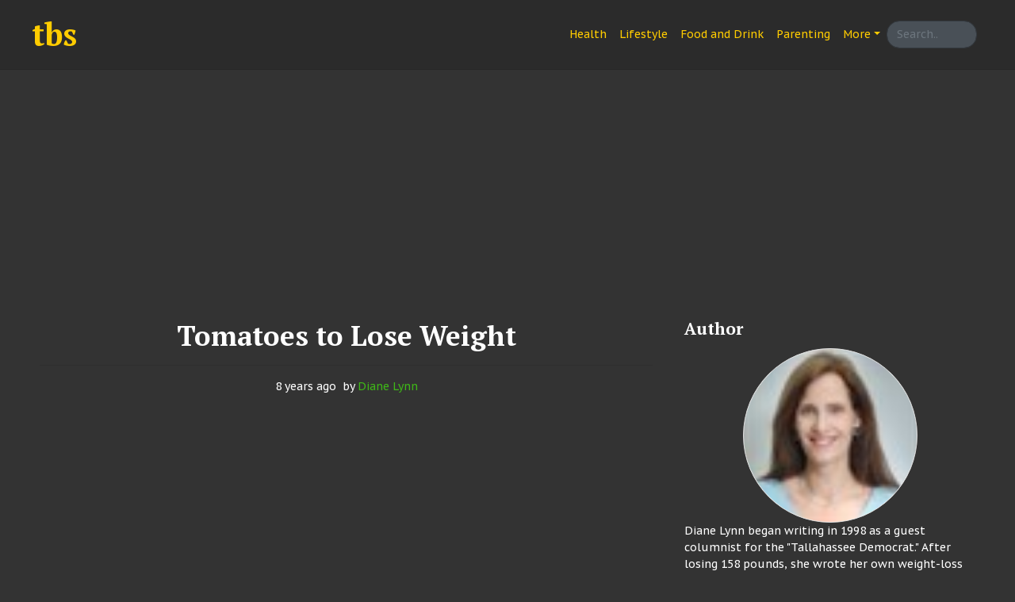

--- FILE ---
content_type: text/html
request_url: https://www.2bstronger.com/article/weight-loss/tomatoes-to-lose-weight-14816.html
body_size: 7380
content:

<!DOCTYPE html>
<html lang="en">
<head>
  <meta charset="utf-8">
	<meta http-equiv="X-UA-Compatible" content="IE=edge">
	<meta name="viewport" content="width=device-width, initial-scale=1, shrink-to-fit=no">
  <link rel="icon" href="https://www.2bstronger.com/favicon.ico">
	<meta name="author" content="2bstronger.com">

  
  <meta name="description" content="The foods you chose to eat when dieting make a difference in how successful you are. Generally accepted guidelines from doctors such as those at the National Institutes of Health include avoiding trans fats, eating fewer processed foods, limiting saturated fats and reducing the amount of refined sugar you eat.">
  <meta name="keywords" content="tomatoes for weight loss,benefits of eating tomatoes,how to use tomatoes for dieting,tips for incorporating tomatoes into your diet,reasons why tomatoes are good for weight loss,best way to include tomatoes in your meals,why eat tomatoes when trying to lose weight,tomatoes and calorie intake,using tomatoes as a low-calorie food source,strategies for eating more tomatoes">
  <meta name="title" content="Tomatoes to Lose Weight | 2bstronger.com">
  <title>Tomatoes to Lose Weight | 2bstronger.com</title>
  
  <link rel="stylesheet" href="https://cdn.jsdelivr.net/gh/fancyapps/fancybox@3.5.2/dist/jquery.fancybox.min.css" />

  <link href="https://www.2bstronger.com/static/css/app.css?t=2019051517" rel="stylesheet">
  <link href="https://www.2bstronger.com/static/css/tb.css?t=2019020112317" rel="stylesheet">
  <meta name="p:domain_verify" content="e298499e8402e52ed84c01d3db83a364"/>

<!-- Google tag (gtag.js) -->
<script async src="https://www.googletagmanager.com/gtag/js?id=G-3S7WCEHF8G"></script>
<script>
  window.dataLayer = window.dataLayer || [];
  function gtag(){dataLayer.push(arguments);}
  gtag('js', new Date());

  gtag('config', 'G-3S7WCEHF8G');
</script>

<script async src="//pagead2.googlesyndication.com/pagead/js/adsbygoogle.js"></script>
<script>
     (adsbygoogle = window.adsbygoogle || []).push({
          google_ad_client: "ca-pub-9996607268589382",
          enable_page_level_ads: true
     });
</script>
  <script type="text/javascript">
    (function(c,l,a,r,i,t,y){
        c[a]=c[a]||function(){(c[a].q=c[a].q||[]).push(arguments)};
        t=l.createElement(r);t.async=1;t.src="https://www.clarity.ms/tag/"+i;
        y=l.getElementsByTagName(r)[0];y.parentNode.insertBefore(t,y);
    })(window, document, "clarity", "script", "jwt20ev1ch");
</script>
</head>
<body>

<div id="fb-root"></div>
<script async defer crossorigin="anonymous" src="https://connect.facebook.net/en_US/sdk.js#xfbml=1&version=v3.2&appId=309120086370218&autoLogAppEvents=1"></script>

  <header role="banner">
    <nav class="navbar navbar-expand-md absolute-top bg-white bg-top-navbar">
      <div class="container">

        <button class="navbar-toggler order-2 order-md-1" type="button" data-toggle="collapse" data-target="#navbar" aria-controls="navbar" aria-expanded="false" aria-label="Toggle navigation">
          <span class="navbar-toggler-icon"></span>
        </button>
        <a class="navbar-brand mx-auto order-1 order-md-3" href="https://www.2bstronger.com">tbs</a>

        <div class="collapse navbar-collapse order-4 order-md-4" id="navbar">
          <ul class="navbar-nav ml-auto">
            <li class="nav-item"><a class="nav-link" href="https://www.2bstronger.com/cat/health/">Health</a></li>
            <li class="nav-item"><a class="nav-link" href="https://www.2bstronger.com/cat/lifestyle/">Lifestyle</a></li>
            <li class="nav-item"><a class="nav-link" href="https://www.2bstronger.com/cat/food-and-drink/">Food and Drink</a></li>
            <li class="nav-item"><a class="nav-link" href="https://www.2bstronger.com/cat/parenting/">Parenting</a></li>
            <li class="nav-item dropdown">
              <a class="nav-link dropdown-toggle" href="#" id="dropdown02" data-toggle="dropdown" aria-haspopup="true" aria-expanded="false">More</a>
              <div class="dropdown-menu" aria-labelledby="dropdown02">
                <a class="dropdown-item" href="https://www.2bstronger.com/cat/diseases-and-conditions/">Diseases and Conditions</a>
                <a class="dropdown-item" href="https://www.2bstronger.com/cat/sports-and-fitness/">Sports and Fitness</a>
                <a class="dropdown-item" href="https://www.2bstronger.com/cat/weight-management/">Weight Management</a>
                <a class="dropdown-item" href="https://www.2bstronger.com/cat/fashion-style-personal-care/">Fashion, Style and Personal Care</a>
                <a class="dropdown-item" href="https://www.2bstronger.com/cat/relationships-and-family/">Relationships and Family</a>
                <a class="dropdown-item" href="https://www.2bstronger.com/cat/fashion-style-and-personal-care/">Fashion, Style and Personal Care</a>
              </div>
            </li>
          </ul>
          <form class="form-inline" role="search">
            <input class="search js-search form-control form-control-rounded mr-sm-2" type="text" title="Enter search query here.." placeholder="Search.." aria-label="Search">
          </form>
        </div>
      </div>
    </nav>
  </header>
  <main class="main pt-4" role="main">
    <div class="container">
    <script async src="//pagead2.googlesyndication.com/pagead/js/adsbygoogle.js"></script>
<ins class="adsbygoogle"
     style="display:block; text-align:center;"
     data-ad-layout="in-article"
     data-ad-format="fluid"
     data-ad-client="ca-pub-9996607268589382"
     data-ad-slot="6645201533"></ins>
<script>
     (adsbygoogle = window.adsbygoogle || []).push({});
</script>
      <div class="row">
        <div class="col-md-8">
          
<article class="card mb-4">
    <header class="card-header text-center">
        <h1 class="card-title">Tomatoes to Lose Weight</h1>
        <hr/>
        <div class="card-meta">
        <time class="timeago" datetime="2017-07-18 21:42:00">2017-07-18 21:42:00</time> &nbsp;by&nbsp;<span class="text-success">Diane Lynn</span>
        </div>
    </header>
<div class="card-body article-2b-body">
  <script async src="//pagead2.googlesyndication.com/pagead/js/adsbygoogle.js"></script>
<ins class="adsbygoogle"
     style="display:block; text-align:center;"
     data-ad-layout="in-article"
     data-ad-format="fluid"
     data-ad-client="ca-pub-9996607268589382"
     data-ad-slot="6645201533"></ins>
<script>
     (adsbygoogle = window.adsbygoogle || []).push({});
</script>
  <p>The foods you chose to eat when dieting make a difference in how successful you are. Generally accepted guidelines from doctors such as those at the National Institutes of Health include avoiding trans fats, eating fewer processed foods, limiting saturated fats and reducing the amount of refined sugar you eat.</p>

    
      
      
        

        
        
        
        <p>The foods you chose to eat when dieting make a difference in how successful you are. Generally accepted guidelines from doctors such as those at the National Institutes of Health include avoiding trans fats, eating fewer processed foods, limiting saturated fats and reducing the amount of refined sugar you eat. Tomatoes are both good for your weight loss efforts and your overall health.</p>

      
    
      
      
          
          
          <div class="row">
          <a class="mx-auto" data-fancybox="gallery" href="https://image.2bstronger.com/article/weight-loss/tomatoes-to-lose-weight-14816/1000.jpg">
          <img class="img-thumbnail article-image"
          src="https://image.2bstronger.com/sarticle/weight-loss/tomatoes-to-lose-weight-14816/1000.jpg" alt="Natural looking tomato"></a>
          </div>
          

      
    
      
      
        <h2>Food Pyramid Placement</h2>
      
    
      
      
        

        
        
        
        <p>The tomato, considered a fruit in horticultural classifications, falls under the vegetable category on the food pyramid from the U.S. Department of Agriculture. Eating the right number of vegetables such as tomatoes each day can help you get adequate nutrients, keep your calorie intake low, stay full and possibly help with weight loss, according to a publication from the Centers for Disease Control and Prevention. While you need 1 1/2 to 2 1/2 cups of vegetables a day when eating a 1,200- to 1,800-calorie diet, you should eat about one-third of your vegetable allotment each week in red and orange vegetables, and the other two-thirds from beans, green vegetables, starchy vegetables or other vegetables.</p>

      
    
      
      <script async src="//pagead2.googlesyndication.com/pagead/js/adsbygoogle.js"></script>
<ins class="adsbygoogle"
     style="display:block; text-align:center;"
     data-ad-layout="in-article"
     data-ad-format="fluid"
     data-ad-client="ca-pub-9996607268589382"
     data-ad-slot="6645201533"></ins>
<script>
     (adsbygoogle = window.adsbygoogle || []).push({});
</script>
      
      
        <h2>Low in Calories</h2>
      
    
      
      
        

        
        
        
        <p>The number of calories you consume when dieting affects not only your weight loss rate, but also whether you lose weight at all. Tomatoes are low in calories, making them an ideal "diet" food. A large tomato has 33 calories -- a medium, 2 3/5-inch tomato has 22 calories. A plum tomato has 11 calories, and a 1/2 cup of small, cherry tomatoes contains 13 calories, according to the USDA Nutrient Data Laboratory. Connie Guttersen, registered dietitian and author of "The Sonoma Diet," says the low-calorie values and health benefits of tomatoes put them in the "power food" category, meaning they are good for your weight and health.</p>

      
    
      
      
        <h2>Fats and Nutrients</h2>
      
    
      
      
        

        
        
        
        <p>Tomatoes have almost no fat, making them a good food to eat if you follow a low-fat weight loss plan. The tomatoes have filling fiber, with a medium or large tomato containing 1.5 or 2.2 g of fiber, respectively. Tomatoes also have naturally occurring sugars, potassium, vitamin C and a small amount of protein. If, rather than following a low-fat diet, you eat a mainly low-carb diet to lose weight, a large or medium tomato has only 7 or 5 g of carbs each, making them a healthy, low-carbohydrate choice.</p>

      
    
      
      
        <h2>Additional Benefits</h2>
      
    
      
      <script async src="//pagead2.googlesyndication.com/pagead/js/adsbygoogle.js"></script>
<ins class="adsbygoogle"
     style="display:block; text-align:center;"
     data-ad-layout="in-article"
     data-ad-format="fluid"
     data-ad-client="ca-pub-9996607268589382"
     data-ad-slot="6645201533"></ins>
<script>
     (adsbygoogle = window.adsbygoogle || []).push({});
</script>
      
      
        

        
        
        
        <p>The high water content of tomatoes might help you lose weight because you might feel less hungry after eating a serving or two of tomatoes. Foods such as tomatoes with high water content fall within the low-calorie-density food category, which the CDC explains might boost weight loss success. Additionally, the lycopene in tomatoes might make it less likely you will develop some cancers, while protecting your heart from disease, according to an article featuring Liz Weinandy, registered dietitian for Ohio State University Medical Center.</p>

      
    
      
      
        <h2>Strategies and Considerations</h2>
      
    
      
      
        

        
        
        
        <p>Use tomatoes as part of your weight-loss plan by juicing whole, ripe tomatoes for a healthy, sodium-free tomato juice, adding thinly sliced tomatoes to turkey or vegetarian burgers or using tomatoes in soups. If using canned or jarred tomato products, look for products with little or no sodium. Add an extra cup of diced tomatoes to spaghetti sauce instead of ground beef, generously sprinkle your green salad with finely chopped tomatoes or eat a tomato and fat-free mayonnaise sandwich for lunch.</p>

      
    


<script async src="//pagead2.googlesyndication.com/pagead/js/adsbygoogle.js"></script>
<!-- 2b_article_text -->
<ins class="adsbygoogle"
     style="display:block"
     data-ad-client="ca-pub-9996607268589382"
     data-ad-slot="7060316650"
     data-ad-format="auto"
     data-full-width-responsive="true"></ins>
<script>
(adsbygoogle = window.adsbygoogle || []).push({});
</script>

<h3>Comments</h3>



  <div class="mt-5">
    <h5>Write a response</h5>
    <div class="row">
      <input type="hidden" class="form-control" id="articleId" name="articleId" value="14816">
      <input type="hidden" class="form-control" id="res-csrf-token" name="csrf_token" value="eyJrIjoiUXlvd05xdlJnTWpzK01cL1d4bVZyc1hnQVNSTkpUc01va01tU2Q4Tk9qaDQ9In0=.271SfTfbZ77szORFR52PdhutWZs=">
      <input type="hidden" class="form-control" id="res-id" name="resId" value="">
      <div class="col-md-4">
        <input type="text" class="form-control" id="res-name" name="name" placeholder="Your name">
      </div>
      <div class="col-md-5">
        <input type="email" class="form-control" id="res-email" name="email" placeholder="Your email">
      </div>
      <div class="col-md-3">
        <select class="form-control" id="res-gender"><option value="female">Female</option><option value="male">Male</option></select>                </div>
      </div>
    </div>
    <textarea id="res-content" class="form-control mt-3" rows="3" placeholder="Write a response.."></textarea>
    <button id="article-response-btn" class="btn btn-success mt-3">Publish</button>
  </div>
  
	<div class="fb-comments" data-href="https://www.2bstronger.com/article/weight-loss/tomatoes-to-lose-weight-14816.html" data-numposts="5" data-width="100%"></div>
	      </article><!-- /.card -->
        </div>
        <div class="col-md-4 ml-auto">
        


<aside class="sidebar">

    <div class="card mb-4">
        <div class="card-body">
        <h4 class="card-title">Author</h4>
        <div class="text-center">
            <div class="avatar-img">
            <img src="https://image.2bstronger.com/writer/diane-lynn-1519/avatar.jpg" class="mx-auto d-block img-thumbnail-circle" alt="Diane Lynn">
            </div>
        </div>
        <p class="card-text">Diane Lynn began writing in 1998 as a guest columnist for the &quot;Tallahassee Democrat.&quot; After losing 158 pounds, she wrote her own weight-loss curriculum and now teaches classes on diet and fitness. Lynn also writes for The Oz Blog and her own blog, Fit to the Finish. She has a Bachelor of Science in finance from Florida State University.

 
        </p>
        </div>
    </div><!-- /.card -->
</aside>


<aside class="sidebar sidebar-sticky">

<script async src="https://pagead2.googlesyndication.com/pagead/js/adsbygoogle.js?client=ca-pub-9996607268589382"
     crossorigin="anonymous"></script>
<!-- 2b_building -->
<ins class="adsbygoogle"
     style="display:block"
     data-ad-client="ca-pub-9996607268589382"
     data-ad-slot="9718269580"
     data-ad-format="auto"></ins>
<script>
     (adsbygoogle = window.adsbygoogle || []).push({});
</script>
    
    <div class="card mb-4">
        <div class="card-body">
        <h4 class="card-title">People Are Reading</h4>
        </div>
        
        <ol class="people-are-reading">
        
         <li><a href="https://www.2bstronger.com/article/diets/7-ways-to-tell-if-a-weight-loss-program-is-actually-legit-59883.html">7 Ways to Tell if a Weight-Loss Program Is Actually Legit</a></li>
        
         <li><a href="https://www.2bstronger.com/article/weight-loss/how-whole30-really-works-and-how-to-get-started-59882.html">How Whole30 Really Works — and How to Get Started</a></li>
        
         <li><a href="https://www.2bstronger.com/article/diet-and-nutrition/easy-way-to-reduce-your-sugar-intake-58789.html">Easy way to reduce your sugar intake</a></li>
        
         <li><a href="https://www.2bstronger.com/article/family-health/you-should-cover-your-mouth-and-nose-instead-of-hands-when-you-sneeze--58788.html">You should cover your mouth and nose instead of hands when you sneeze, </a></li>
        
         <li><a href="https://www.2bstronger.com/article/fitness/why-exercise-alone-may-not-be-the-key-to-weight-loss-58787.html">Why Exercise Alone May Not Be the Key to Weight Loss?</a></li>
        
        </ol>
        
    </div>

    
</aside>
        </div>
      </div>
      <script async src="https://pagead2.googlesyndication.com/pagead/js/adsbygoogle.js"></script>
<!-- 2b_footer -->
<ins class="adsbygoogle"
     style="display:block"
     data-ad-client="ca-pub-9996607268589382"
     data-ad-slot="9930022578"
     data-ad-format="auto"
     data-full-width-responsive="true"></ins>
<script>
     (adsbygoogle = window.adsbygoogle || []).push({});
</script>
    </div>
  </main>
        
  <div class="site-newsletter">
    <div class="container">
      <div class="text-center">
        <h3 class="h4 mb-2">Subscribe to our newsletter</h3>
        <p class="text-muted">Join our monthly newsletter and never miss out on new stories and promotions.</p>

        <div class="row">
          <div class="col-xs-12 col-sm-12 col-md-12 col-lg-5 ml-auto mr-auto">
            <div class="input-group mb-3 mt-3">
              <input type="email" class="form-control" id="subscribe-email" name="email" aria-describedby="emailHelp" placeholder="Enter email">
              <select class="form-control" id="gender">
                <option value="male">Male</option>
                <option value="female">Female</option>
              </select>
              <span class="input-group-btn">
                <button id="btn-subscribe" class="btn btn-secondary" type="button">Subscribe</button>
              </span>
            </div>
          </div>
        </div>
      </div>
      <script async src="https://pagead2.googlesyndication.com/pagead/js/adsbygoogle.js"></script>
<!-- 2b_footer -->
<ins class="adsbygoogle"
     style="display:block"
     data-ad-client="ca-pub-9996607268589382"
     data-ad-slot="9930022578"
     data-ad-format="auto"
     data-full-width-responsive="true"></ins>
<script>
     (adsbygoogle = window.adsbygoogle || []).push({});
</script>
    </div>
  </div>
<!--  -->
<footer class="site-footer bg-darkest" role="contentinfo">
    <div class="container">

      <ul class="nav justify-content-center">
        <li class="nav-item">
          <a class="nav-link" href="/privacy-policy.html">Privacy policy</a>
        </li>
        <li class="nav-item">
          <a class="nav-link" href="/contact.html">Contact</a>
        </li>
      </ul>
      <div class="copy">
        &copy; 2bstronger.com 2019<br />
        All rights reserved
      </div>
    </div>
  </footer>

<script src="/static/js/app.js"></script>
<script src="https://cdn.jsdelivr.net/gh/fancyapps/fancybox@3.5.2/dist/jquery.fancybox.min.js"></script>
<script type="text/javascript">
        $(document).ready(function(){
          $('[data-fancybox="gallery"]').fancybox({
            loop: true,
            preventCaptionOverlap: true,
            keyboard: true,
            arrows: true,
            thumbs : {
              autoStart : true
            },buttons: [
              "zoom",
              "share",
              "slideShow",
              //"fullScreen",
              //"download",
              "thumbs",
              "close"
            ],
            thumbs : {
              autoStart   : false,                  // Display thumbnails on opening
              hideOnClose : true,                   // Hide thumbnail grid when closing animation starts
              parentEl    : '.fancybox-container',  // Container is injected into this element
              axis        : 'y'                     // Vertical (y) or horizontal (x) scrolling
            },

          share: {
            url: function(instance, item) {
              return (
                (!instance.currentHash && !(item.type === "inline" || item.type === "html") ? item.origSrc || item.src : false) || window.location
              );
            },
            descr: function(instance, item) {
              return (
                item.data.descr
              );
            },
            tpl:
              '<div class="fancybox-share">' +
              "<h1>{{SHARE}}</h1>" +
              "<p>" +
              '<a class="fancybox-share__button fancybox-share__button--fb" href="https://www.facebook.com/sharer/sharer.php?u={{url}}">' +
              '<svg viewBox="0 0 512 512" xmlns="http://www.w3.org/2000/svg"><path d="m287 456v-299c0-21 6-35 35-35h38v-63c-7-1-29-3-55-3-54 0-91 33-91 94v306m143-254h-205v72h196" /></svg>' +
              "<span>Facebook</span>" +
              "</a>" +
              '<a class="fancybox-share__button fancybox-share__button--tw" href="https://twitter.com/intent/tweet?url={{url}}">' +
              '<svg viewBox="0 0 512 512" xmlns="http://www.w3.org/2000/svg"><path d="m456 133c-14 7-31 11-47 13 17-10 30-27 37-46-15 10-34 16-52 20-61-62-157-7-141 75-68-3-129-35-169-85-22 37-11 86 26 109-13 0-26-4-37-9 0 39 28 72 65 80-12 3-25 4-37 2 10 33 41 57 77 57-42 30-77 38-122 34 170 111 378-32 359-208 16-11 30-25 41-42z" /></svg>' +
              "<span>Twitter</span>" +
              "</a>" +
              '<a class="fancybox-share__button fancybox-share__button--pt" href="https://www.pinterest.com/pin/create/button/?url={{url}}&media={{media}}">' +
              '<svg viewBox="0 0 512 512" xmlns="http://www.w3.org/2000/svg"><path d="m265 56c-109 0-164 78-164 144 0 39 15 74 47 87 5 2 10 0 12-5l4-19c2-6 1-8-3-13-9-11-15-25-15-45 0-58 43-110 113-110 62 0 96 38 96 88 0 67-30 122-73 122-24 0-42-19-36-44 6-29 20-60 20-81 0-19-10-35-31-35-25 0-44 26-44 60 0 21 7 36 7 36l-30 125c-8 37-1 83 0 87 0 3 4 4 5 2 2-3 32-39 42-75l16-64c8 16 31 29 56 29 74 0 124-67 124-157 0-69-58-132-146-132z" fill="#fff"/></svg>' +
              "<span>Pinterest</span>" +
              "</a>" +
              "</p>" +
              '<p><input class="fancybox-share__input" type="text" value="{{url_raw}}" /></p>' +
              "</div>"
          },
          caption : function( instance, item ) {
              var caption = $(this).data('caption') || '';
              var page_url=encodeURIComponent(document.location.href)
              var media_url=encodeURIComponent(item.src)
              if ( item.type === 'image' ) {
                  caption = (caption.length ? caption : '')
                  +"<p>" +
              '<a class="fancybox-share__button fancybox-share__button--fb" href="https://www.facebook.com/sharer/sharer.php?u='+page_url+'" target="_blank">' +
              '<svg viewBox="0 0 512 512" xmlns="http://www.w3.org/2000/svg"><path d="m287 456v-299c0-21 6-35 35-35h38v-63c-7-1-29-3-55-3-54 0-91 33-91 94v306m143-254h-205v72h196" /></svg>' +
              "<span>Facebook</span>" +
              "</a>" +
              '<a class="fancybox-share__button fancybox-share__button--tw" href="https://twitter.com/intent/tweet?url='+page_url+'&text='+caption+'"  target="_blank">' +
              '<svg viewBox="0 0 512 512" xmlns="http://www.w3.org/2000/svg"><path d="m456 133c-14 7-31 11-47 13 17-10 30-27 37-46-15 10-34 16-52 20-61-62-157-7-141 75-68-3-129-35-169-85-22 37-11 86 26 109-13 0-26-4-37-9 0 39 28 72 65 80-12 3-25 4-37 2 10 33 41 57 77 57-42 30-77 38-122 34 170 111 378-32 359-208 16-11 30-25 41-42z" /></svg>' +
              "<span>Twitter</span>" +
              "</a>" +
              '<a class="fancybox-share__button fancybox-share__button--pt" href="https://www.pinterest.com/pin/create/button/?url='+page_url+'&description='+caption+'&media='+media_url+'"  target="_blank">' +
              '<svg viewBox="0 0 512 512" xmlns="http://www.w3.org/2000/svg"><path d="m265 56c-109 0-164 78-164 144 0 39 15 74 47 87 5 2 10 0 12-5l4-19c2-6 1-8-3-13-9-11-15-25-15-45 0-58 43-110 113-110 62 0 96 38 96 88 0 67-30 122-73 122-24 0-42-19-36-44 6-29 20-60 20-81 0-19-10-35-31-35-25 0-44 26-44 60 0 21 7 36 7 36l-30 125c-8 37-1 83 0 87 0 3 4 4 5 2 2-3 32-39 42-75l16-64c8 16 31 29 56 29 74 0 124-67 124-157 0-69-58-132-146-132z" fill="#fff"/></svg>' +
              "<span>Pinterest</span>" +
              "</a>" +
              "</p>";
              }
              return caption;
          }
          });
		  
        });
      </script>
<script type="text/javascript">
  $(document).ready(function(){
    $('#btn-subscribe').on('click', function() {

      if('$("#subscribe-email").val()' ==''){
        alert("invalid email format");
        return false;
      }
      ga('send', 'event', 'subscribe', location.href, $("#gender").val()+";"+$("#subscribe-email").val());

      $.ajax({
        url: 'https://www.2bstronger.com/addSubscribe.html',
        type: 'POST',
        data: {'email':$("#subscribe-email").val(),"gender":$("#gender").val()},
        success: function (resultData) {
            alert("Subscribe success");
        },
        error: function (resultData) {
            alert("Subscribe fails");
        }
      });
      
      return false;
    });    
  });
</script>

<script type="text/javascript">
  $(document).ready(function(){
    $('#article-response-btn').on('click', function() {
      articleId=$("#articleId").val();
      name=$("#res-name").val();
      resId=$("#res-id").val();
      email=$("#res-email").val();
      content=$("#res-content").val();
      gender=$("#res-gender").val();
      csrf_token=$("#res-csrf-token").val()
      ga('send', 'event', 'contact', location.href, articleId+";"+gender+";"+name+";"+email+";"+content);

     $.ajax({
        url: 'https://www.2bstronger.com/article/addResponse.html',
        type: 'POST',
        data: {'articleId':articleId,"name":name,"email":email,"content":content,"gender":gender,"csrf_token":csrf_token,"resId":resId},
        success: function (resultData) {
            alert("Subscribe success");
            location.reload();
        },
        error: function (resultData) {
            alert("Subscribe fails");
        }
      });
      return false;
    });
  });
</script>

<script defer src="https://static.cloudflareinsights.com/beacon.min.js/vcd15cbe7772f49c399c6a5babf22c1241717689176015" integrity="sha512-ZpsOmlRQV6y907TI0dKBHq9Md29nnaEIPlkf84rnaERnq6zvWvPUqr2ft8M1aS28oN72PdrCzSjY4U6VaAw1EQ==" data-cf-beacon='{"version":"2024.11.0","token":"07686872c8e14dffba2a68245f78c1b1","r":1,"server_timing":{"name":{"cfCacheStatus":true,"cfEdge":true,"cfExtPri":true,"cfL4":true,"cfOrigin":true,"cfSpeedBrain":true},"location_startswith":null}}' crossorigin="anonymous"></script>
</body>
</html>


--- FILE ---
content_type: text/html; charset=utf-8
request_url: https://www.google.com/recaptcha/api2/aframe
body_size: 259
content:
<!DOCTYPE HTML><html><head><meta http-equiv="content-type" content="text/html; charset=UTF-8"></head><body><script nonce="lPzjCYDjOyRcxOXC8athPA">/** Anti-fraud and anti-abuse applications only. See google.com/recaptcha */ try{var clients={'sodar':'https://pagead2.googlesyndication.com/pagead/sodar?'};window.addEventListener("message",function(a){try{if(a.source===window.parent){var b=JSON.parse(a.data);var c=clients[b['id']];if(c){var d=document.createElement('img');d.src=c+b['params']+'&rc='+(localStorage.getItem("rc::a")?sessionStorage.getItem("rc::b"):"");window.document.body.appendChild(d);sessionStorage.setItem("rc::e",parseInt(sessionStorage.getItem("rc::e")||0)+1);localStorage.setItem("rc::h",'1768631152003');}}}catch(b){}});window.parent.postMessage("_grecaptcha_ready", "*");}catch(b){}</script></body></html>